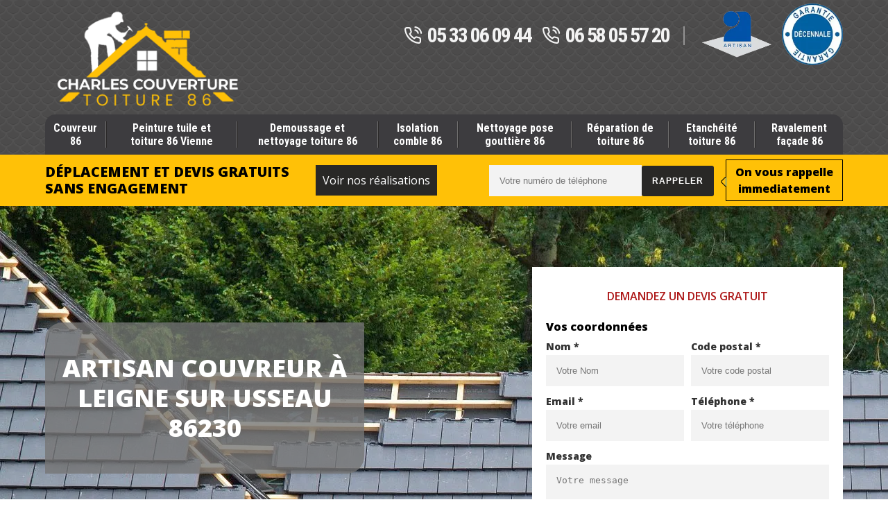

--- FILE ---
content_type: text/html; charset=UTF-8
request_url: https://www.couvreur-86-vienne.fr/artisan-couvreur-leigne-sur-usseau-86230
body_size: 5046
content:
<!DOCTYPE html>
<html dir="ltr" lang="fr-FR">
<head>
		<meta charset="UTF-8" />
  <meta name=viewport content="width=device-width, initial-scale=1.0, minimum-scale=1.0 maximum-scale=1.0">
  <meta http-equiv="content-type" content="text/html; charset=UTF-8" >
  <title>Artisan couvreur à Leigne Sur Usseau tél: 05.33.06.09.44</title>
    <meta name="description" content="En tant qu'artisan couvreur à Leigne Sur Usseau 86230, je vous propose un devis gratuit et sans engagement pour tout projet de réfection de rénovation et changement de toiture, prix imbattable.">  
  <link rel="shortcut icon" href="/skins/default/images/p/favicon.ico" type="image/x-icon">
  <link rel="icon" href="/skins/default/images/p/favicon.ico" type="image/x-icon">
   <link href="/skins/default/css/style.css" rel="stylesheet" type="text/css"/>
   <link rel="preconnect" href="https://www.googletagmanager.com">
	<link rel="preconnect" href="https://nominatim.openstreetmap.org"></head>
<body class="Desktop ville">
    
    <header class="navbar"><div id="top"><div class="container"><a href="/" title="Charles Couverture" class="logo"><img loading="lazy" src="/skins/default/images/p/Logo-charles-couverture.png" alt="Charles Couverture" width="275" height="110" loading="lazy" /></a><div class="right-btn"><div class="tel-top"><a class="tel" href="tel:0533060944"><i class="icon icon-phone-call"></i>05 33 06 09 44</a><a class="tel" href="tel:0658055720"><i class="icon icon-phone-call"></i>06 58 05 57 20</a></div><div class="logo-top"><img loading="lazy" src="/skins/default/images/img/logo_artisan.webp" alt="Artisan" width="100" height="73" loading='lazy' /><img loading="lazy" src="/skins/default/images/img/garantie-decennale.webp" alt="Garantie decennale" id="gdecennale" width="88" height="88" loading='lazy' /></div></div></div></div><div id="middle"><div class="container"><nav class="nav"><ul class="nav-list"><li class="nav-item"><a href="/">Couvreur 86</a></li><li class="nav-item"><a href="entreprise-peinture-tuile-toiture-vienne-86">Peinture tuile et toiture 86 Vienne</a></li><li class="nav-item"><a href="entreprise-nettoyage-demoussage-toiture-vienne-86">Demoussage et nettoyage toiture 86</a></li><li class="nav-item"><a href="entreprise-isolation-comble-toiture-vienne-86">Isolation comble 86</a></li><li class="nav-item"><a href="entreprise-nettoyage-pose-changement-gouttiere-vienne-86">Nettoyage pose gouttière 86</a></li><li class="nav-item"><a href="entreprise-reparation-toiture-vienne-86">Réparation de toiture 86</a></li><li class="nav-item"><a href="entreprise-etancheite-toiture-vienne-86">Etanchéité toiture 86</a></li><li class="nav-item"><a href="ravaleur-ravalement-facade-vienne-86">Ravalement façade 86</a></li></ul></nav></div></div><div class="bot"><div class="container"><div class="row"><div class="col-md-4"><p class="devis-deplacement">Déplacement  et devis gratuits <br>sans engagement</p></div><div class="col-md-2"><a href="/realisations" alt="realisations" class="btn-realisations">Voir nos réalisations</a></div><div class="col-md-6 mr"><form action="/message.php" method="post" id="rappel_immediat"><input type="text" name="mail" id="mail2" value="" style=""><input type="hidden" name="type" value="rappel"><input type="text" name="numtel" required="" placeholder="Votre numéro de téléphone" class="input-form"><input type="submit" name="OK" value="rappeler" class="btn btn-contact"></form><p class="rappel-titre">On vous rappelle immediatement</p></div></div></div></div></header>
    <div class="wrapper"><div class="banner"><div class="container"><div class="text-slider"><div class="accroche"><h1>Artisan couvreur à Leigne Sur Usseau 86230</h1></div><div class="right-devis">
    <form action="/message.php" method="post" id="contact-form">
        <span>Demandez un devis gratuit</span>
        <input type="text" name="mail" id="mail" value="">
        <legend class="legend">Vos coordonnées</legend>
        <div class="inline-block">
            <div>
                <label>Nom *</label>
                <input type="text" name="nom" class="input-form" placeholder="Votre Nom">
            </div>
            <div>
                <label>Code postal *</label>
                <input type="text" name="cp" class="input-form" placeholder="Votre code postal">
            </div>
        </div>
        <div class="inline-block">
            <div>
                <label>Email *</label>
                <input type="text" name="email" class="input-form" placeholder="Votre email">
            </div>
            <div>
                <label>Téléphone *</label>
                <input type="text" name="telephone" class="input-form" placeholder="Votre téléphone">
            </div>
        </div>
        <label>Message</label>
        <textarea name="message" class="input-form" placeholder="Votre message"></textarea>
        <div class="footer-form clearfix">
            <span>(*) Champs obligatoire</span>
            <input type="submit" value="Valider" class="btn btn-contact">
        </div>
    </form>
</div></div></div><div class="slide"><div class="testbackslide"><div class="bgImg" style="background-image: url(/skins/default/images/couvreur-slider-1.webp);"></div><div class="bgImg" style="background-image: url(/skins/default/images/couvreur-slider-2.webp);"></div></div></div></div></div><div class="contenu"><div class="container"><div class="Block Block0"><div class="ImgLeft"><img loading="lazy" src="/photos/182301-couvreur-leigne-sur-usseau-86230-charles-couverture-1.jpg" alt="Couvreur  leigne-sur-usseau-86230 Charles Couverture" width="" height="" loading='lazy' /></div><div class="article-block"><h2>Réfection de toiture avec Charles Couverture</h2><p>Lorsque vous voulez avoir une toiture de qualité, il faut en prendre soin. Sur Leigne Sur Usseau, nous sommes au service de toute demande pour prendre soin de la réfection et la rénovation de tout type de toiture. Grâce à notre intervention, vous pouvez avoir des résultats de qualité. Notre entreprise de couverture 86230 est au service pour assurer le nettoyage de toiture, réparation de toiture, réfection de toiture. Pour nous faire parvenir votre demande, le devis gratuit vous servira à connaître de façon précise le tarif couvreur pour les travaux à faire.</p></div></div><div class="Block Block1"><div class="ImgFull"><img loading="lazy" src="/photos/182301-couvreur-86230-9.jpg" alt="Couvreur  86230" width="" height="" loading='lazy' /></div><div class="article-block"><h2>Couvreur zingueur 86230</h2><p>Vous avez besoin de prendre soin de votre toiture ? Notre équipe de couvreur 86230 à Leigne Sur Usseau est au service pour réaliser les travaux dont vous avez besoin. Nous nous occupons ainsi également des travaux du système de zinguerie afin d’assurer la tenue des évacuations d’eau surtout en période de pluie. Nous assurons ainsi toute intervention pour que vous ayez une toiture et une gouttière de qualité au cours du temps. Pour tous travaux dont vous avez besoin, notre entreprise est à votre service. Faites-nous parvenir votre demande de devis.</p></div></div><div class="Block Block2"><div class="ImgFull"><img loading="lazy" src="/photos/182301-couvreur-86230-2.jpg" alt="Couvreur  86230" width="" height="" loading='lazy' /></div><div class="article-block"><h2>À quoi sert le couvreur ? </h2><p>Pour tous travaux de toit, le couvreur est utile pour faire les travaux de toit dans le plus grand soin. Il s’assure en effet de la tenue et des résultats des travaux. Pour assurer l’étanchéité du toit, il est nécessaire de faire des interventions de qualité et assurer que toute intervention à faire pour le toit puisse être fait selon la nature et la tenue du toit à travailler. Pour cela, Charles Couverture sur Leigne Sur Usseau est parmi de nombreux couvreur 86230 qui assure la tenue de tous les travaux de toiture.</p></div></div><div class="Block Block3"><div class="ImgFull"><img loading="lazy" src="/photos/182301-couvreur-86230-3.jpg" alt="Couvreur  86230" width="" height="" loading='lazy' /></div><div class="article-block"><h2>Couvreur professionnel sur Leigne Sur Usseau : que faisons-nous ?</h2><p>Couvreur 86230 à Leigne Sur Usseau, Charles Couverture est une entreprise de couverture aguerrie dans le domaine des travaux de toiture. Grâce à notre présence depuis plusieurs années dans le domaine du toit, notre équipe de couvreur a su offrir et réaliser des résultats de qualité pour les différents travaux de toit dont chaque maison ou habitation a besoin. Nous intervenons ainsi avec un devis gratuit pour le nettoyage de toiture, la réparation de toiture, la réfection de toit et toutes autres interventions dont le toit a besoin.</p></div></div><div class="Block Block4"><div class="ImgFull"><img loading="lazy" src="/photos/182301-couvreur-86230-4.jpg" alt="Couvreur  86230" width="" height="" loading='lazy' /></div><div class="article-block"><h2> Entretenir la couverture avec des couvreurs professionnels à Leigne Sur Usseau.</h2><p>Quel que soit les travaux que vous vouliez entreprendre pour entretenir la couverture de votre habitation, vous pouvez compter sur Charles Couverture qui s’implante à Leigne Sur Usseau dans le 86230. Pour prendre en charge ces travaux, il dispose des couvreurs professionnels aptes à travailler sur n’importe quelle situation et qui connaissent toutes les méthodes pour assurer le résultat de vos travaux. Alors, si vous êtes à la recherche d’un couvreur professionnel dans la Leigne Sur Usseau pour prendre en main vos travaux de couverture ; n’hésitez pas à contacter Charles Couverture à 86230. </p></div></div><div class="Block Block5"><div class="ImgFull"><img loading="lazy" src="/photos/182301-couvreur-86230-5.jpg" alt="Couvreur  86230" width="" height="" loading='lazy' /></div><div class="article-block"><h2>Couvreur spécialiste en réparation de toiture à Leigne Sur Usseau.</h2><p>Pour la réparation de toiture, Charles Couverture qui réside à Leigne Sur Usseau offre ses services à tous les habitants dans le 86230. Donc, si vous avez un projet pour réparer votre toiture ; vous pouvez mettre en contact avec Charles Couverture. En effet, il est composé par un groupe des couvreurs compétents en matière de la couverture qui sont capables de fournir des prestations de qualité. Ses couvreurs à Leigne Sur Usseau sont tous à votre écoute pour réaliser vos attentes dans les règles de l’art.  De plus, ils peuvent intervenir partout dans le 86230 pour vous servir. Pour que vous ayez une toiture parfaite, veillez appeler Charles Couverture pour la réparer si elle est endommagée. </p></div></div><div class="Block Block6"><div class="ImgFull"><img loading="lazy" src="/photos/182301-couvreur-86230-6.jpg" alt="Couvreur  86230" width="" height="" loading='lazy' /></div><div class="article-block"><h2>Charles Couverture : votre couvreur 86230</h2><p>A Leigne Sur Usseau et dans le département 86230, Charles Couverture intervient pour les différents travaux de couverture selon les règlements. Nos tenons à offrir les soins et les soins nécessaires pour la solidité et le confort de toute habitation en réalisant des travaux fiables. Dans toutes nos interventions, nous combinons un savoir-faire et une grande compétence pour assurer un résultat de qualité. La toiture est importante, c'est pour cela qu’il faut en prendre soin. Nous réalisons ainsi des travaux de toiture pas chers pour tout 86230.</p></div></div><div class="Block Block7"><div class="ImgFull"><img loading="lazy" src="/photos/182301-couvreur-86230-7.jpg" alt="Couvreur  86230" width="" height="" loading='lazy' /></div><div class="article-block"><h2>Couvreur 86230 : L’essentiel en toiture</h2><p>Dans les cas logiques, si vous disposez d’une maison il est naturel que vous ayez une toiture. Cette toiture doit être des plus étanches pour affronter les intempéries et les changements de climats pour que vous n’ayez pas à faire une rénovation totale après le passage d’une grande catastrophe. Pour cela, des petits traitements de temps à autres sont à privilégier. Cela évitera un budget conséquent pour les grandes réparations. Ainsi, l’essentiel en toiture est de disposer des services de traitement au cours du temps : nettoyage, petite réparation, peinture, etc.</p></div></div><div class="Block Block8"><div class="ImgFull"><img loading="lazy" src="/photos/182301-couvreur-86230-8.jpg" alt="Couvreur  86230" width="" height="" loading='lazy' /></div><div class="article-block"><h2>Et si vous faisiez confiance à couvreur Charles Couverture pour vos travaux de toit</h2><p>En ces temps, il existe bons nombres de couvreurs qui produisent des travaux de toit dans 86230. Vous pouvez choisir le professionnel qui vous convient. Charles Couverture est une entreprise de couverture sur Leigne Sur Usseau qui veut être parmi les spécialistes de toiture en qui vous aurez confiance. Nous voulons ainsi être proches pour la réalisation de vos projets de toiture. Artisans professionnels sur 86230 depuis un moment, nous avons en actif des interventions fiables et de qualité.</p></div></div><div class="Block Block9"><div class="ImgFull"><img loading="lazy" src="/photos/182301-couvreur-86230-1.jpg" alt="Couvreur  86230" width="" height="" loading='lazy' /></div><div class="article-block"><h2>Entreprise de couverture sur Leigne Sur Usseau</h2><p>Vous êtes à la recherche d’une entreprise couvreur sur Leigne Sur Usseau et ses alentours ? Charles Couverture est une professionnel pour les différents travaux de toit. Grâce à des interventions fiables et pas chères, notre équipe de couvreur 86230 présente diverses gammes de service pour assurer la tenue et l’étanchéité de tout type de toit au cours du temps. Vous pouvez nous contacter pour avoir les interventions dont vous avez besoin. Nous prenons ainsi en main tous les travaux de toiture et tout entretien. Nous sommes à votre service.</p></div></div><div class="Block Block10"><div class="article-block"><h2>Devis couvreur 86230 : faites votre demande</h2><p>Pour vos différents projets en travaux de toiture, Charles Couverture est à votre service. Notre entreprise intervient pour des travaux de qualité et des interventions selon votre attente. Nous assurons ainsi chaque intervention avec les meilleures méthodes adéquates à chaque type de toit à travailler. Faites votre demande de devis pour votre projet. Vous aurez la réponse à votre demande en moins de 24 h. Au service de chacune de votre requête, nous intervenons avec des moyens fiables.</p></div></div></div></div><div class="realisation"><div class="container"><div class="mainleft Services"><div class="Titre"><b>Autres services</b></div><div class="Liens"><a href="/ravaleur-ravalement-facade-leigne-sur-usseau-86230">Ravalement façade Leigne Sur Usseau</a><a href="/entreprise-etancheite-toiture-leigne-sur-usseau-86230">Etanchéité toiture Leigne Sur Usseau</a><a href="/entreprise-reparation-toiture-leigne-sur-usseau-86230">Réparation de toiture à Leigne Sur Usseau</a><a href="/entreprise-nettoyage-pose-changement-gouttiere-leigne-sur-usseau-86230">Nettoyage pose gouttière Leigne Sur Usseau</a><a href="/entreprise-isolation-comble-toiture-leigne-sur-usseau-86230">Isolation comble Leigne Sur Usseau</a><a href="/entreprise-nettoyage-demoussage-toiture-leigne-sur-usseau-86230">Demoussage et nettoyage toiture Leigne Sur Usseau</a><a href="/entreprise-peinture-tuile-toiture-leigne-sur-usseau-86230">Peinture tuile et toiture Leigne Sur Usseau 86230</a></div></div></div></div></div></div>
    <footer class="footer"><div class="container"><p class="copyright">©2024 - 2026 <br>255 Rte de baune  86000 Poitiers&nbsp;|&nbsp;<a href="/mentions-legales">Mentions légales</a>&nbsp;-&nbsp;<a href="/contact">Contactez-nous</a></p></div></footer>
</body>
<script src="/js/jquery-3.6.0.min.js"></script>
<script src="/js/scripts.js"></script>
<script src="/skins/default/js/slick.min.js"></script>

<script src="/js/swipebox/src/js/jquery.swipebox.min.js"></script>
<link href="/js/swipebox/src/css/swipebox.min.css" rel="stylesheet" type="text/css"/>

<script type="text/javascript">		
	var Support = 'Desktop';
	$(document).ready(function(){
		// Js lancés une fois la page chargée
					$( '.swipebox' ).swipebox();
						initAnalytics('_');
		
		// Append the mobile icon nav
		$('#top').find('.container').append('<div class="nav-mobile"></div>');
        $('.nav-item').has('ul').prepend('<span class="nav-click"><i class="nav-arrow"></i></span>');
        $('.nav-mobile').click(function(){
            $('.nav-list').toggle();
        });
        $('.nav-list').on('click', '.nav-click', function(){
            $(this).siblings('.nav-submenu').toggle();
            $(this).children('.nav-arrow').toggleClass('nav-rotate');
            
        });
		$('#slider').slick({
			dots:false,
			infinite:true,
			autoplaySpeed:4000,
			speed:500,
			fade:true,
			cssEase:'linear',
			arrows:false,
			autoplay:true,
			pauseOnHover: false
		});
		$('.testbackslide').slick({
          arrows:false,
          speed:1000,
          slidesToShow: 1,
          slidesToScroll: 1,
          autoplay: true,
          autoplaySpeed: 3100,
          pauseOnHover:false,
          fade: true
        });

		var hightslide = $('.wrapper .banner').height();
		console.log(hightslide);
        $('.slide').css('max-height',hightslide+'px' );
	});

</script>
</html>

--- FILE ---
content_type: text/html; charset=UTF-8
request_url: https://www.couvreur-86-vienne.fr/ajax.php
body_size: 132
content:
{"code_google_tags":"GTM-5D6DMJCD","code_analytics":"UA-101470108-35","RGPD":null,"dbg":["Erreur  n'est pas reconnu."]}